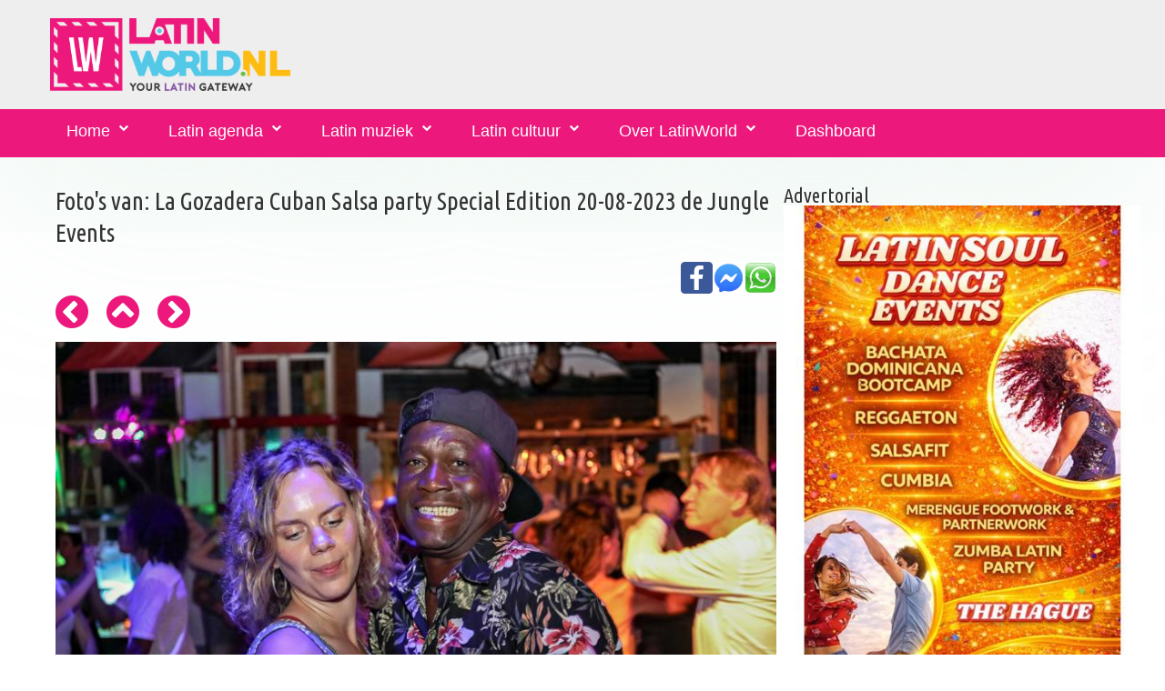

--- FILE ---
content_type: text/html; charset=UTF-8
request_url: https://www.latinworld.nl/fotodetails.php?id=53429
body_size: 4189
content:
<!DOCTYPE html>
<html lang="nl">
<head>
    <meta charset="utf-8">
    <meta http-equiv="X-UA-Compatible" content="IE=edge">
    <meta name="viewport" content="width=device-width, initial-scale=1">
	<link rel="apple-touch-icon" sizes="57x57" href="/mediaset/icons/apple-icon-57x57.png">
	<link rel="apple-touch-icon" sizes="60x60" href="/mediaset/icons/apple-icon-60x60.png">
	<link rel="apple-touch-icon" sizes="72x72" href="/mediaset/icons/apple-icon-72x72.png">
	<link rel="apple-touch-icon" sizes="76x76" href="/mediaset/icons/apple-icon-76x76.png">
	<link rel="apple-touch-icon" sizes="114x114" href="/mediaset/icons/apple-icon-114x114.png">
	<link rel="apple-touch-icon" sizes="120x120" href="/mediaset/icons/apple-icon-120x120.png">
	<link rel="apple-touch-icon" sizes="144x144" href="/mediaset/icons/apple-icon-144x144.png">
	<link rel="apple-touch-icon" sizes="152x152" href="/mediaset/icons/apple-icon-152x152.png">
	<link rel="apple-touch-icon" sizes="180x180" href="/mediaset/icons/apple-icon-180x180.png">
	<link rel="icon" type="image/png" sizes="192x192"  href="/mediaset/icons/android-icon-192x192.png">
	<link rel="icon" type="image/png" sizes="32x32" href="/mediaset/icons/favicon-32x32.png">
	<link rel="icon" type="image/png" sizes="96x96" href="/mediaset/icons/favicon-96x96.png">
	<link rel="icon" type="image/png" sizes="16x16" href="/mediaset/icons/favicon-16x16.png">
	<link rel="manifest" href="/mediaset/icons/manifest.json">
	<meta name="msapplication-TileColor" content="#ffffff">
	<meta name="msapplication-TileImage" content="/mediaset/icons/ms-icon-144x144.png">
	<meta name="theme-color" content="#ffffff">        <meta name="format-detection" content="telephone=no"/>
    <link rel="icon" href="images/favicon.ico" type="image/x-icon">

	<title>Bekijk hier de foto's van La Gozadera Cuban Salsa party Special Edition op 20-08-2023 - Ok&aacute;n Salsa, La Gozadera Wormerveer</title>
	<meta name="description" content="Bekijk hier de foto's van La Gozadera Cuban Salsa party Special Edition op 20-08-2023 - Ok&aacute;n Salsa, La Gozadera Wormerveer">
	<meta property="og:title" content="Bekijk hier de foto's van La Gozadera Cuban Salsa party Special Edition op 20-08-2023 - Ok&aacute;n Salsa, La Gozadera Wormerveer" />
	<meta property="og:description" content="Bekijk hier de foto's van La Gozadera Cuban Salsa party Special Edition op 20-08-2023 - Ok&aacute;n Salsa, La Gozadera Wormerveer" />
	<meta property="og:image" content="https://www.latinworld.nl//media/fotos/2023/f-371-thumb-la-gozadera-20-augustus-86-.jpg" />
	<meta property="og:url" content="https://www.latinworld.nl/fotodetails.php?id=53429" />
	
	    <base href="https://www.latinworld.nl/" />
    <link href="css/bootstrapcameranew2.css?v=138" rel="stylesheet">
    <meta http-equiv="Content-Language" content="nl_NL">
	<meta name="author" content="https://www.latinworld.nl">
	<link rel="publisher" href="https://www.latinworld.nl" />
	<meta property="og:locale" content="nl_NL" />
	<meta property="fb:app_id" content="6620479298063705"/>
		<script async src="//pagead2.googlesyndication.com/pagead/js/adsbygoogle.js"></script>	
	<script>
		 (adsbygoogle = window.adsbygoogle || []).push({
			  google_ad_client: "ca-pub-4653700559138781",
			  enable_page_level_ads: true
		 });
	</script>	
			<!-- Global site tag (gtag.js) - Google Analytics -->
<script async src="https://www.googletagmanager.com/gtag/js?id=G-VJBDP03VTR"></script>
<script>
  window.dataLayer = window.dataLayer || [];
  function gtag(){dataLayer.push(arguments);}
  gtag('js', new Date());

  gtag('config', 'G-VJBDP03VTR');
</script>	
</head>
<body>
<div class="page">
    <!--========================================================
                              HEADER
    =========================================================-->
    <header>
        <div class="container">
            <div class="navbar-header">
               				<a href="https://www.latinworld.nl">
                    <img src="/mediaset/LatinWorld.nl.png" alt="LatinWorld.nl" title="LatinWorld.nl"/>
                </a>            </div>
            <div class="contact-info">
            	                
            </div>
        </div>
        <div id="stuck_container" class="stuck_container">
            <nav class="navbar navbar-default navbar-static-top ">
                <div class="container">

                    <ul class="navbar-nav sf-menu" data-type="navbar">
                    							<li class=" dropdown">
                            <a href="https://www.latinworld.nl">Home</a>
								<ul class="dropdown-menu">
									<li class=" ">
										<a href="/latin-magazine/">Latin-Magazine</a>
									</li>
									<li class=" ">
										<a href="/latin/nieuws/">Latin nieuws</a>
									</li>
									<li class=" ">
										<a href="/tickets/">Tickets kopen</a>
									</li>
									<li class="active  ">
										<a href="/latin/fotos/">Latin foto's</a>
									</li>
                            	</ul>                        
                        </li>
                       <li class=" dropdown">
                            <a href="/salsa/agenda/">Latin agenda</a>
                            <ul class="dropdown-menu">
                            	<li class=" ">
									<a href="/salsa/agenda/">Latin agenda voor dansen, muziek en meer</a>
								</li>
                            	<li class=" ">
									<a href="https://www.latinworld.nl/proeflessen-salsa-kizomba-bachata-workshops-salsa-en-meer.php">Latin agenda voor bootcamps, workshops en meer</a>
								</li>
																<li class=" ">
									<a href="/bachata/agenda/">Bachata agenda</a>
								</li>
								<li class=" ">
									<a href="/kizomba/agenda/">Kizomba agenda</a>
								</li>
								<li class=" ">
									<a href="/cubaanse-salsa/agenda/">Cubaanse Salsa agenda</a>
								</li>
                                <li class="">
                                    <a href="/latin/dansscholen/">Latin dansscholen</a>
                                </li>
								<li class="">
									<a href="https://www.latinworld.nl/dashboard/meldagenda.php">Gratis aanmelden voor agenda</a>
								</li>                                
                            </ul>
                        </li>
                       <li class=" dropdown">
                            <a href="/latin/muziek/">Latin muziek</a>
                            <ul class="dropdown-menu">
                                <li class="">
                                    <a href="/latin/artiesten/">Latin artiesten</a>
                                </li>
                                <li class="">
                                    <a href="/latin/muziek/videos/">Latin muziek video's</a>
                                </li>
                                <li class="">
                                    <a href="/latin/djs/">Latin dj's</a>
                                </li>
                            </ul>
                        </li>
                       <li class=" dropdown">
                            <a href="javascript:void()">Latin cultuur</a>
                            <ul class="dropdown-menu">
                                <li class="">
                                    <a href="/latin/dans-taal-cultuur-reizen/">Dans-, taal- en cultuurreizen</a>
                                </li>
                                <li class="">
                                    <a href="/latin/restaurants-bars/">Latin restaurants en bars</a>
                                </li>
                                <li class="">
                                    <a href="/latin-caribbean-food-and-drinks.php">Latin &amp; caribbean food and drinks</a>
                                </li>
                                <li class="">
                                    <a href="/spaans-leren.php">Spaans leren</a>
                                </li>
                            </ul>
                        </li>
						<li class=" dropdown">
							<a href="/over-latinworld.php">Over LatinWorld</a>
							<ul class="dropdown-menu">
								<li class="">
									<a href="/vrienden-van-latinworld.php">Vrienden van LatinWorld</a>
								</li>
								<li class="">
									<a href="https://www.latinworld.nl/dashboard/meldagenda.php">Gratis aanmelden events</a>
								</li>
															</ul>
						</li>
												                        
							<li class=" dropdown">
								<a href="/dashboard/">Dashboard</a>
							</li>
												                        						                                                
                    </ul>
                </div>
            </nav>
        </div>

    </header>

    <!--========================================================
                              CONTENT
    =========================================================-->

    <main>

        <section class="well">
            <div class="container">
                <div class="row">
                    <div class="col-xs-12">
                         <div class="row">
  <div class="col-xs-12">

    <div class="row mod1">
      <div class="col-md-8 col-sm-8 col-xs-12  mg_add mod ">
      	<a name='foto'></a>
      	<h3>Foto's van: La Gozadera Cuban Salsa party Special Edition 20-08-2023 de Jungle Events</h3>
      	<p>
	<a href='whatsapp://send?text="La+Gozadera+Cuban+Salsa+party+Special+Edition"%20https%3A%2F%2Fwww.latinworld.nl%2Ffotodetails.php%3Fid%3D53429%23foto' target=_blank><img src='images/whatsapp-logo.png' width='35px' align=right title="Delen via Whatsapp" alt="Delen via Whatsapp"></a>
	<a href='fb-messenger://share?link=https%3A%2F%2Fwww.latinworld.nl%2Ffotodetails.php%3Fid%3D53429%23foto&app_id=6620479298063705' target=_blank><img src='images/messenger-icon.jpg' width='35px' align=right title="Delen via Facebook Messenger" alt="Delen via Facebook Messenger"></a>
	<a href='https://www.facebook.com/dialog/share?app_id=6620479298063705&href=https%3A%2F%2Fwww.latinworld.nl%2Ffotodetails.php%3Fid%3D53429%23foto' target=_blank><img src='images/facebook-icon.jpg' width='35px' align=right title="Delen via Facebook" alt="Delen via Facebook"></a>
	&nbsp;
	</p>      	<a href='fotodetails.php?id=53428#foto' class="fa fa-chevron-circle-left fa-3x" title="Vorige"></a><img src='/images/blanco.gif' width='20px' alt='Spacer'><a href='/latin/fotos/la-gozadera-cuban-salsa-party-special-edition-20-08-2023-371.php#53429' class="fa fa-chevron-circle-up fa-3x" title="Naar overzicht"></a><img src='/images/blanco.gif' width='20px' alt='Spacer'><a href='fotodetails.php?id=53430#foto' class="fa fa-chevron-circle-right fa-3x" title="Volgende"></a>
      	<script type="text/javascript" > 
	var start = null;
	window.addEventListener("touchstart",function(event){
	   if(event.touches.length === 1){
		  //just one finger touched
		  start = event.touches.item(0).clientX;
		}else{
		  //a second finger hit the screen, abort the touch
		  start = null;
		}
	});
  
	window.addEventListener("touchend",function(event){
	var offset = 100;//at least 100px are a swipe
	if(start){
	  //the only finger that hit the screen left it
	  var end = event.changedTouches.item(0).clientX;

	  if(end > start + offset){
	  	window.open('/fotodetails.php?id=53428&swipe=vorige','_self')	  }
	  if(end < start - offset ){
	  window.open('/fotodetails.php?id=53430&swipe=volgende','_self')	  }
	}
	});
</script>		<img src='https://www.latinworld.nl//media/fotos/2023/f-371-la-gozadera-20-augustus-86-.jpg'>
				
      </div>
      <div class="col-md-4 col-sm-4 col-xs-12  mg_add mod ">
      
		      	<h4>Advertorial</h4><a href='redbanner.php?link=https://t.mtrbio.com/latinsouldancevents&id=850' target='_blank'><img src='/media/banners/img/mid-850-latin-soul-dance.jpg' width='100%' alt='Soul latin dance events' title='Soul latin dance events'></a>      	<br><br>
      	      	
     <script async src="//pagead2.googlesyndication.com/pagead/js/adsbygoogle.js"></script>
     <!-- LatinWorld responsive 1 -->
     <ins class="adsbygoogle"
          style="display:block"
          data-ad-client="ca-pub-4653700559138781"
          data-ad-slot="1299292907"
          data-ad-format="auto"></ins>
     <script>
     (adsbygoogle = window.adsbygoogle || []).push({});
     </script>
				                        <h3>Copyright en waardering voor fotografen</h3>
                        <h6 class="text-primary"> Fotografen van LatinWorld en fotografen in het algemeen besteden veel vrije tijd voor het maken en bewerken van foto's. Reistijd, reiskosten en nabewerking van een aantal uren worden vaak vergeten.

						De foto's op LatinWorld en andere media van LatinWorld zijn vrij beschikbaar voor privé gebruik. Voor het gebruik van foto's voor flyers, portfolio, op websites en ander commercieel gebruik vragen we contact op te nemen met de betreffende fotograaf/fotografe. </h6>

                        <h3>Communicatie over foto's</h3>
                        <h6 class="text-primary"> Voor vragen over foto's kunt u mailen naar <a href="mailto:info@latinworld.nl">info@latinworld.nl</a></h6>
                        <a href='https://www.latinworld.nl/over-latinworld.php#copyright-disclaimer'>Copyright - Disclaimer - Privacy</a>
      </div>
	</div>
</div>
                    </div>
                </div>
            </div>
        </section>

    </main>

	<script src="/js/gajqv2b.js"></script>	    <footer>
        <div class="container">
            <div class="row">
                <div class="col-md-4 col-sm-4 col-xs-12  mod mod1">
                	                    <h5>Blijf op de hoogte via...</h5>
                    
                    <ul class="inline-list">
                    	<li><a class="fa-newspaper-o" href="https://www.latin-magazine.com/lists/?p=subscribe&id=1" target=_blank title='Via onze nieuwsbrief' alt='Via onze nieuwsbrief'></a></li>
                        <li><a class="fa-facebook-f" href="https://www.facebook.com/latinworld.nl/" target=_blank title='Via Facebook' alt='Via onze Facebook'> </a></li>
                        <li><a class="fa-instagram" href="https://www.instagram.com/latinworld.nl/" target=_blank title='Via Insta' alt='Via Insta'></a></li>
                    </ul>
                                    </div>
                <div class="col-md-4 col-sm-4 col-xs-12  mod mod3">
                                        <div class="media bg-primary "><div style="clear:both;"></div><h2>Het Latin-Magazine</h2>
<p>
<a href="https://www.latinworld.nl/latin-magazine/editie/januari-2024.php"><img width='50%' align=left style="PADDING-RIGHT: 15px"  src="/media/nieuws/img/n3-1115-thumb-latin-magazine-november-2022.jpg" alt="Latin-Magazine editie januari 2024" width="100" height="140" border="0" /></a>
Elke maand informeren we onze Latin-Magazine lezers over het laatste latin nieuws met o.a. interviews, recensies, uitgaanstips, winacties voor feesten/concerten, de latin agenda en nog veel meer.
Wil je ook op de hoogte blijven van het laatste nieuws, schrijf je dan in voor het Latin-Magazine. 
</p>
<p>
<a href="https://www.latin-magazine.com/lists/?p=subscribe&id=1" target=_blank><img src="/images/abonneer.png" title="Abonneer je op het Latin-Magazine" alt="Abonneer je op het Latin-Magazine" align=right width='40%'></a>
</p>
</div><div style="clear:both;"></div>                </div>
                <div class="col-md-4 col-sm-4 col-xs-12 ">
                    <a href='https://www.latinworld.nl/over-latinworld.php#copyright-disclaimer'>Copyright - Disclaimer - Privacy</a>
                </div>
            </div>
            <hr/>
            			<p class="rights">
				<a href="https://www.latinworld.nl" target="_blank" title="LatinWorld.nl, your latin gateway. Alles over jouw Latin Lifestyle"><img src='https://www.latinworld.nl/mediaset/icons/favicon-16x16.png' alt="LatinWorld.nl, your latin gateway. Alles over jouw Latin Lifestyle" title='LatinWorld.nl, your latin gateway. Alles over jouw Latin Lifestyle'></a>
                LatinWorld &#169; <span id="copyright-year"></span>
                                Created by <a rel="nofollow" href="https://www.bizzservices.nl" target="_blank">BizzServices</a>
            </p>
			 <div style="display:none">
				<a rel="nofollow" href="/friends.php" >Verdere vrienden</a>
			</div>
                   </div>
    </footer>
	
</div>

</body>
</html>


--- FILE ---
content_type: text/html; charset=utf-8
request_url: https://www.google.com/recaptcha/api2/aframe
body_size: 264
content:
<!DOCTYPE HTML><html><head><meta http-equiv="content-type" content="text/html; charset=UTF-8"></head><body><script nonce="v1esTZ5dogrewg6Nh0TEVg">/** Anti-fraud and anti-abuse applications only. See google.com/recaptcha */ try{var clients={'sodar':'https://pagead2.googlesyndication.com/pagead/sodar?'};window.addEventListener("message",function(a){try{if(a.source===window.parent){var b=JSON.parse(a.data);var c=clients[b['id']];if(c){var d=document.createElement('img');d.src=c+b['params']+'&rc='+(localStorage.getItem("rc::a")?sessionStorage.getItem("rc::b"):"");window.document.body.appendChild(d);sessionStorage.setItem("rc::e",parseInt(sessionStorage.getItem("rc::e")||0)+1);localStorage.setItem("rc::h",'1769633322668');}}}catch(b){}});window.parent.postMessage("_grecaptcha_ready", "*");}catch(b){}</script></body></html>